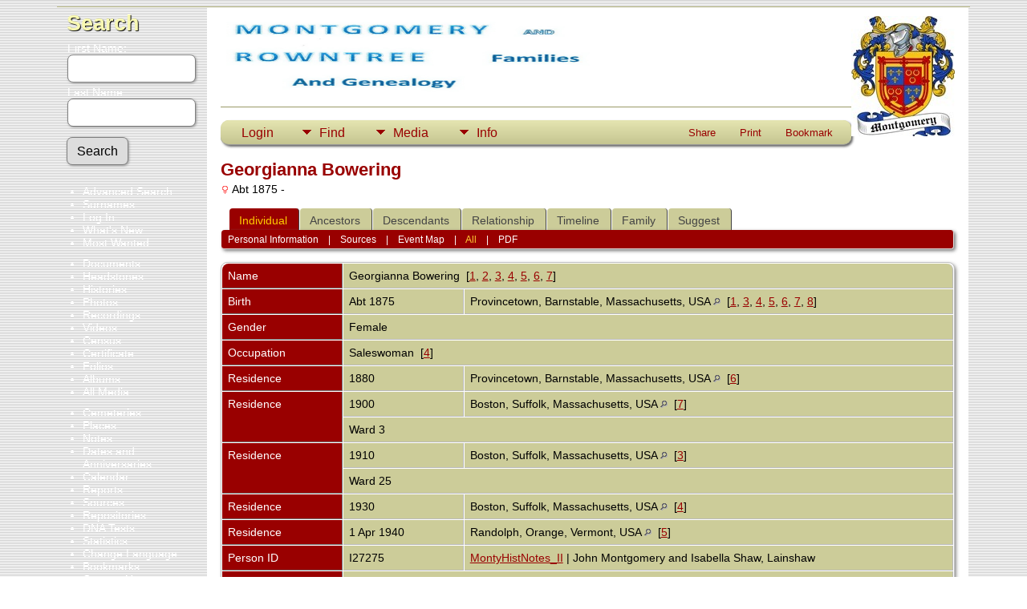

--- FILE ---
content_type: text/html;charset=UTF-8
request_url: http://www.montyhistnotes.com/genealogy/getperson.php?personID=I27275&tree=MontyHistNotes_II
body_size: 9992
content:
<!DOCTYPE html PUBLIC "-//W3C//DTD XHTML 1.0 Transitional//EN">

<html lang="en" xmlns="http://www.w3.org/1999/xhtml">
<head>
<title>Georgianna Bowering b. Abt 1875 Provincetown, Barnstable, Massachusetts, USA: MontyHistNotes</title>
<link rel="canonical" href="http://montyhistnotes.com/genealogy/getperson.php?personID=I27275&tree=MontyHistNotes_II" />
<meta name="Keywords" content="Montgomery Family History" />
<meta name="Description" content="Georgianna Bowering b. Abt 1875 Provincetown, Barnstable, Massachusetts, USA: MontyHistNotes" />
<meta http-equiv="Content-type" content="text/html; charset=UTF-8" />
<meta name="viewport" content="width=device-width, initial-scale=1" />
<link href="css/genstyle.css?v=15.0.3" rel="stylesheet" type="text/css" />
<link href="templates/template4/css/tngtabs2.css" rel="stylesheet" type="text/css" />
<link href="templates/template4/css/templatestyle.css?v=15.0.3" rel="stylesheet" type="text/css" />
<script src="https://code.jquery.com/jquery-3.4.1.min.js" type="text/javascript" integrity="sha384-vk5WoKIaW/vJyUAd9n/wmopsmNhiy+L2Z+SBxGYnUkunIxVxAv/UtMOhba/xskxh" crossorigin="anonymous"></script>
<script src="https://code.jquery.com/ui/1.12.1/jquery-ui.min.js" type="text/javascript" integrity="sha256-VazP97ZCwtekAsvgPBSUwPFKdrwD3unUfSGVYrahUqU=" crossorigin="anonymous"></script>
<script type="text/javascript" src="js/net.js"></script>
<script type="text/javascript">var tnglitbox;</script>
<script type="application/ld+json">
{"@type":"Person","@id":"getperson.php?personID=I27275&amp;tree=MontyHistNotes_II","name":"Georgianna","familyName":"Bowering","birthPlace":"Provincetown, Barnstable, Massachusetts, USA","birthDate":"1875-00-00","deathPlace":"","deathDate":"0000-00-00"}
</script>

<script type = 'text/javascript'>
function togglednaicon() {
   if ($('.toggleicon2').attr('src').indexOf('desc') > 0) {
      $('.toggleicon2').attr('src',cmstngpath + 'img/tng_sort_asc.gif')
      $('.toggleicon2').attr('title', 'Collapse');
      $('.dnatest').show();
   }
   else {
      $('.toggleicon2').attr('src',cmstngpath + 'img/tng_sort_desc.gif')
      $('.toggleicon2').attr('title', 'Expand');
      $('.dnatest').hide();
   }
}

function show_dnatest() {
      $('.toggleicon2').attr('src',cmstngpath + 'img/tng_sort_asc.gif')
      $('.toggleicon2').attr('title', 'Collapse');
      $('.dnatest').show();
}

function hide_dnatest() {
      $('.toggleicon2').attr('src',cmstngpath + 'img/tng_sort_desc.gif')
      $('.toggleicon2').attr('title', 'Expand');
      $('.dnatest').hide();
}
</script><script type="text/javascript" src="http://maps.googleapis.com/maps/api/js?language=en&loading=async&amp;key=AIzaSyDP4ReG94Sbaz3Ellq9Z_AK4qjo5hli0ok&amp;callback=initMap"></script>
<link href="templates/template4/css/mytngstyle.css?v=15.0.3" rel="stylesheet" type="text/css" />
<script type="text/javascript" src="js/tngmenuhover2.js"></script>
<script type="text/javascript">
// <![CDATA[
var tnglitbox;
var share = 0;
var closeimg = "img/tng_close.gif";
var smallimage_url = 'ajx_smallimage.php?';
var cmstngpath='';
var loadingmsg = 'Loading...';
var expand_msg = "Expand";
var collapse_msg = "Collapse";
//]]>
</script>
<link rel="alternate" type="application/rss+xml" title="RSS" href="tngrss.php" />
<!-- The Next Generation of Genealogy Sitebuilding, v.15.0.3 (31 July 2025), Written by Darrin Lythgoe, 2001-2026 -->
</head>
<body id="bodytop" class="getperson publicback">
<div class="container">
	<div class="mainpage">
		<div id="lmenu">
			<a href="searchform.php" class="searchimg">Search</a>
			<form action="search.php" method="get" style="margin-top:7px">
				<label class="fieldname">First Name:<br /><input type="text" name="myfirstname" class="mediumfield" size="14" /></label>
				<label class="fieldname">Last Name: <br /><input type="text" name="mylastname" class="mediumfield" size="14" /></label>
				<input type="hidden" name="mybool" value="AND" /><input type="submit" name="search" class="btn" value="Search" class="small" />
			</form>

			<ul>
			<li><a href="searchform.php" class="lightlink">Advanced Search</a></li>
			<li><a href="surnames.php" class="lightlink">Surnames</a></li>
			</ul>
					
			<ul>
<li><a href="login.php" class="lightlink">Log In</a></li>
<li><a href="whatsnew.php" class="lightlink">What's New</a></li>
<li class="margin-bottom"><a href="mostwanted.php" class="lightlink">Most Wanted</a></li>
<li><a href="browsemedia.php?mediatypeID=documents" class="lightlink">Documents</a></li>
<li><a href="browsemedia.php?mediatypeID=headstones" class="lightlink">Headstones</a></li>
<li><a href="browsemedia.php?mediatypeID=histories" class="lightlink">Histories</a></li>
<li><a href="browsemedia.php?mediatypeID=photos" class="lightlink">Photos</a></li>
<li><a href="browsemedia.php?mediatypeID=recordings" class="lightlink">Recordings</a></li>
<li><a href="browsemedia.php?mediatypeID=videos" class="lightlink">Videos</a></li>
<li><a href="browsemedia.php?mediatypeID=census" class="lightlink">Census</a></li>
<li><a href="browsemedia.php?mediatypeID=certificate" class="lightlink">Certificate</a></li>
<li><a href="browsemedia.php?mediatypeID=folio" class="lightlink">Folios</a></li>
<li><a href="browsealbums.php" class="lightlink">Albums</a></li>
<li><a href="browsemedia.php" class="lightlink">All Media</a></li>
<li class="margin-top"><a href="cemeteries.php" class="lightlink">Cemeteries</a></li>
<li><a href="places.php" class="lightlink">Places</a></li>
<li><a href="browsenotes.php" class="lightlink">Notes</a></li>
<li><a href="anniversaries.php" class="lightlink">Dates and Anniversaries</a>&nbsp;&nbsp;&nbsp;&nbsp;</li>
<li><a href="calendar.php" class="lightlink">Calendar</a></li>
<li><a href="reports.php" class="lightlink">Reports</a></li>
<li><a href="browsesources.php" class="lightlink">Sources</a></li>
<li><a href="browserepos.php" class="lightlink">Repositories</a></li>
<li><a href="browse_dna_tests.php" class="lightlink">DNA Tests</a></li>
<li><a href="statistics.php" class="lightlink">Statistics</a></li>
<li><a href="changelanguage.php" class="lightlink">Change Language</a></li>
<li><a href="bookmarks.php" class="lightlink">Bookmarks</a></li>
<li><a href="suggest.php?page=Georgianna Bowering b. Abt 1875 Provincetown, Barnstable, Massachusetts, USA" class="lightlink">Contact Us</a></li>
<li><a href="newacctform.php" class="lightlink">Register for a User Account</a></li>
					
			<br/>
		</div>
	
		<div id="innerpage">
			
		<img src="templates/template4/img/MontgomeryCrest.jpg" alt="" class="smallphoto" />	
				<img src="templates/template4/img/DOC009.jpg" alt="" class="banner" width="468" height="100" /><br />
<br/>
	<div class="line"></div>
<br/>

<!-- topmenu for template 4 --><div class="menucontainer">
<div class="innercontainer">
<div style="display:inline-flex"><div class="icons">
<a href="index.php"    title="Home" class="tngsmallicon" id="home-smicon">Home</a>
<a href="searchform.php" onclick="return openSearch();"   title="Search" class="tngsmallicon" id="search-smicon">Search</a>
<a href="#" onclick="return openLogin('ajx_login.php?p=');"   title="Login" class="tngsmallicon" id="log-smicon">Login</a>

</div>
<ul class="tngdd" id="tngdd">
<li><a href="#" class="menulink">Find</a>
<ul>
<li><a href="surnames.php"><div class="menu-label" style="padding-left:3px;">Surnames</div></a></li>
<li><a href="firstnames.php"><div class="menu-label" style="padding-left:3px;">First Names</div></a></li>
<li><a href="searchform.php"><div class="menu-label" style="padding-left:3px;">Search People</div></a></li>
<li><a href="famsearchform.php"><div class="menu-label" style="padding-left:3px;">Search Families</div></a></li>
<li><a href="searchsite.php"><div class="menu-label" style="padding-left:3px;">Search Site</div></a></li>
<li><a href="whatsnew.php"><div class="menu-label" style="padding-left:3px;">What's New</div></a></li>
<li><a href="mostwanted.php"><div class="menu-label" style="padding-left:3px;">Most Wanted</div></a></li>
<li><a href="reports.php"><div class="menu-label" style="padding-left:3px;">Reports</div></a></li>
<li><a href="anniversaries.php"><div class="menu-label" style="padding-left:3px;">Dates</div></a></li>
<li><a href="calendar.php?m=01"><div class="menu-label" style="padding-left:3px;">Calendar</div></a></li>
<li><a href="cemeteries.php"><div class="menu-label" style="padding-left:3px;">Cemeteries</div></a></li>
</ul>
</li>
<li><a href="#" class="menulink">Media</a>
<ul>
<li><a href="browsemedia.php?mediatypeID=documents"><div class="menu-label" style="padding-left:3px;">Documents</div></a></li>
<li><a href="browsemedia.php?mediatypeID=headstones"><div class="menu-label" style="padding-left:3px;">Headstones</div></a></li>
<li><a href="browsemedia.php?mediatypeID=histories"><div class="menu-label" style="padding-left:3px;">Histories</div></a></li>
<li><a href="browsemedia.php?mediatypeID=photos"><div class="menu-label" style="padding-left:3px;">Photos</div></a></li>
<li><a href="browsemedia.php?mediatypeID=recordings"><div class="menu-label" style="padding-left:3px;">Recordings</div></a></li>
<li><a href="browsemedia.php?mediatypeID=videos"><div class="menu-label" style="padding-left:3px;">Videos</div></a></li>
<li><a href="browsemedia.php?mediatypeID=census"><div class="menu-label" style="padding-left:3px;">Census</div></a></li>
<li><a href="browsemedia.php?mediatypeID=certificate"><div class="menu-label" style="padding-left:3px;">Certificate</div></a></li>
<li><a href="browsemedia.php?mediatypeID=folio"><div class="menu-label" style="padding-left:3px;">Folios</div></a></li>
<li><a href="browsealbums.php"><div class="menu-label" style="padding-left:3px;">Albums</div></a></li>
<li><a href="browsemedia.php"><div class="menu-label" style="padding-left:3px;">All Media</div></a></li>
</ul>
</li>
<li><a href="#" class="menulink">Info</a>
<ul>
<li><a href="statistics.php"><div class="menu-label" style="padding-left:3px;">Statistics</div></a></li>
<li><a href="places.php"><div class="menu-label" style="padding-left:3px;">Places</div></a></li>
<li><a href="browsetrees.php"><div class="menu-label" style="padding-left:3px;">Trees</div></a></li>
<li><a href="browsebranches.php"><div class="menu-label" style="padding-left:3px;">Branches</div></a></li>
<li><a href="browsenotes.php"><div class="menu-label" style="padding-left:3px;">Notes</div></a></li>
<li><a href="browsesources.php"><div class="menu-label" style="padding-left:3px;">Sources</div></a></li>
<li><a href="browserepos.php"><div class="menu-label" style="padding-left:3px;">Repositories</div></a></li>
<li><a href="browse_dna_tests.php"><div class="menu-label" style="padding-left:3px;">DNA Tests</div></a></li>
<li><a href="bookmarks.php"><div class="menu-label" style="padding-left:3px;">Bookmarks</div></a></li>
<li><a href="suggest.php?page=Georgianna+Bowering+b.+Abt+1875+Provincetown%2C+Barnstable%2C+Massachusetts%2C+USA"><div class="menu-label" style="padding-left:3px;">Contact Us</div></a></li>
</ul>
</li>
</ul>
</div><div class="icons-rt in-bar">
<a href="#" onclick="jQuery('#shareicons').toggle(200); if(!share) { jQuery('#share-smicon').html('Hide'); share=1;} else { jQuery('#share-smicon').html('Share'); share=0; }; return false;"   title="Share" class="tngsmallicon" id="share-smicon">Share</a>
<a href="#" onclick="newwindow=window.open('/genealogy/getperson.php?personID=I27275&amp;tree=MontyHistNotes_II&amp;tngprint=1','tngprint','width=850,height=600,status=no,resizable=yes,scrollbars=yes'); newwindow.focus(); return false;"  rel="nofollow" title="Print" class="tngsmallicon" id="print-smicon">Print</a>
<a href="#" onclick="tnglitbox = new LITBox('ajx_addbookmark.php?p=',{width:350,height:120}); return false;"   title="Bookmark" class="tngsmallicon" id="bmk-smicon">Bookmark</a>

</div>
</div>
</div>
<div id="searchdrop" class="slidedown" style="display:none;"><a href="#" onclick="jQuery('#searchdrop').slideUp(200);return false;" style="float:right"><img src="img/tng_close.gif" alt=""/></a><span class="subhead"><strong>Search</strong> &#8226; <a href="searchform.php">Advanced Search</a> &#8226; <a href="famsearchform.php">Search Families</a> &#8226; <a href="searchsite.php">Search Site</a></span><br/><br/><form action="search.php" method="get">

<label for="searchfirst">First Name: </label><input type="text" name="myfirstname" id="searchfirst"/> &nbsp;
<label for="searchlast">Last Name: </label><input type="text" name="mylastname" id="searchlast"/> &nbsp;
<label for="searchid">ID: </label><input type="text" class="veryshortfield" name="mypersonid" id="searchid"/> &nbsp;
<input type="hidden" name="idqualify" value="equals"/>
<input type="submit" class="btn" value="Search"/></form></div><div id="shareicons" style="display:none;margin-right:270px;">
<div class="a2a_kit a2a_kit_size_22 a2a_default_style">
<a class="a2a_dd" href="https://www.addtoany.com/share"></a>
<a class="a2a_button_facebook"></a>
<a class="a2a_button_x"></a>
<a class="a2a_button_facebook_messenger"></a>
<a class="a2a_button_pinterest"></a>
</div>
<script async src="https://static.addtoany.com/menu/page.js"></script>
</div>
<script type="text/javascript">var tngdd=new tngdd.dd("tngdd");tngdd.init("tngdd","menuhover");</script>
<div class="vcard">
<h1 class="header fn" id="nameheader" style="margin-bottom:5px">Georgianna Bowering</h1><div class="normal"><img src="img/tng_female.gif" width="11" height="11" alt="Female" style="vertical-align: -1px; border: 0px;"/> Abt 1875 - </div><br clear="all" />
<div id="tngmenu">
<ul id="tngnav">
<li><a id="a0" href="getperson.php?personID=I27275&amp;tree=MontyHistNotes_II" class="here" style="padding-left:12px"><span id="ind-smicon"></span>Individual</a></li>
<li><a id="a1" href="pedigree.php?personID=I27275&amp;tree=MontyHistNotes_II" style="padding-left:12px"><span id="ped-smicon"></span>Ancestors</a></li>
<li><a id="a2" href="descend.php?personID=I27275&amp;tree=MontyHistNotes_II" style="padding-left:12px"><span id="desc-smicon"></span>Descendants</a></li>
<li><a id="a3" href="relateform.php?primaryID=I27275&amp;tree=MontyHistNotes_II" style="padding-left:12px"><span id="rel-smicon"></span>Relationship</a></li>
<li><a id="a4" href="timeline.php?primaryID=I27275&amp;tree=MontyHistNotes_II" style="padding-left:12px"><span id="time-smicon"></span>Timeline</a></li>
<li><a id="a5" href="familychart.php?personID=I27275&amp;tree=MontyHistNotes_II" style="padding-left:12px"><span id="fam-smicon"></span>Family</a></li>
<li><a id="a6" href="suggest.php?enttype=I&amp;ID=I27275&amp;tree=MontyHistNotes_II" style="padding-left:12px"><span id="sugg-smicon"></span>Suggest</a></li>
</ul>
</div>
<div id="pub-innermenu" class="fieldnameback fieldname smaller rounded4">
<a href="#" class="lightlink" onclick="return infoToggle('info');" id="tng_plink">Personal Information</a> &nbsp;&nbsp; | &nbsp;&nbsp; 
<a href="#" class="lightlink" onclick="return infoToggle('citations');" id="tng_clink">Sources</a> &nbsp;&nbsp; | &nbsp;&nbsp; 
<a href="#" class="lightlink" onclick="return infoToggle('eventmap');" id="tng_glink">Event Map</a> &nbsp;&nbsp; | &nbsp;&nbsp; 
<a href="#" class="lightlink3" onclick="return infoToggle('all');" id="tng_alink">All</a>
 &nbsp;&nbsp; | &nbsp;&nbsp; <a href="#" class="lightlink" onclick="tnglitbox = new LITBox('rpt_pdfform.php?pdftype=ind&amp;personID=I27275&amp;tree=MontyHistNotes_II',{width:400,height:380});return false;">PDF</a>
</div><br/>
<script type="text/javascript" src="js/getperson.js"></script>
<script type="text/javascript">
function infoToggle(part) {
	if( part == "all" ) {
		jQuery('#info').show();
$('#citations').show();
$('#tng_clink').attr('class','lightlink');
$('#eventmap').show();
$('#tng_glink').attr('class','lightlink');
		jQuery('#tng_alink').attr('class','lightlink3');
		jQuery('#tng_plink').attr('class','lightlink');
	}
	else {
		innerToggle(part,"info","tng_plink");
innerToggle(part,"citations","tng_clink");
innerToggle(part,"eventmap","tng_glink");
		jQuery('#tng_alink').attr('class','lightlink');
	}
	return false;
}
</script>

<ul class="nopad">
<li id="info" style="list-style-type: none; ">
<table cellspacing="1" cellpadding="4" class="whiteback tfixed">
<col class="labelcol"/><col style="width:150px"/><col />
<tr>
<td valign="top" class="fieldnameback indleftcol lt1"  id="info1"><span class="fieldname">Name</span></td>
<td valign="top" colspan="2" class="databack"><span class="n"><span class="given-name">Georgianna</span> <span class="family-name">Bowering</span></span>&nbsp; [<a href="#cite1" onclick="$('citations').style.display = '';">1</a>, <a href="#cite2" onclick="$('citations').style.display = '';">2</a>, <a href="#cite3" onclick="$('citations').style.display = '';">3</a>, <a href="#cite4" onclick="$('citations').style.display = '';">4</a>, <a href="#cite5" onclick="$('citations').style.display = '';">5</a>, <a href="#cite6" onclick="$('citations').style.display = '';">6</a>, <a href="#cite7" onclick="$('citations').style.display = '';">7</a>]&nbsp;</td></tr>
<tr>
<td valign="top" class="fieldnameback lt2" ><span class="fieldname">Birth</span></td>
<td valign="top" class="databack">Abt 1875&nbsp;</td>
<td valign="top" class="databack">Provincetown, Barnstable, Massachusetts, USA <a href="placesearch.php?psearch=Provincetown%2C+Barnstable%2C+Massachusetts%2C+USA&amp;tree=MontyHistNotes_II" title="Find all individuals with events at this location"><img src="img/tng_search_small.gif" alt="Find all individuals with events at this location" style="width: 9px; height: 9px; border:0" /></a>&nbsp; [<a href="#cite1" onclick="$('citations').style.display = '';">1</a>, <a href="#cite3" onclick="$('citations').style.display = '';">3</a>, <a href="#cite4" onclick="$('citations').style.display = '';">4</a>, <a href="#cite5" onclick="$('citations').style.display = '';">5</a>, <a href="#cite6" onclick="$('citations').style.display = '';">6</a>, <a href="#cite7" onclick="$('citations').style.display = '';">7</a>, <a href="#cite8" onclick="$('citations').style.display = '';">8</a>]&nbsp;</td>
</tr>
<tr>
<td valign="top" class="fieldnameback lt4" ><span class="fieldname">Gender</span></td>
<td valign="top" colspan="2" class="databack">Female&nbsp;</td></tr>
<tr>
<td valign="top" class="fieldnameback lt5" ><span class="fieldname">Occupation</span></td>
<td valign="top" colspan="2" class="databack">Saleswoman&nbsp; [<a href="#cite4" onclick="$('citations').style.display = '';">4</a>]&nbsp;</td></tr>
<tr>
<td valign="top" class="fieldnameback lt6" ><span class="fieldname">Residence</span></td>
<td valign="top" class="databack">1880&nbsp;</td>
<td valign="top" class="databack">Provincetown, Barnstable, Massachusetts, USA <a href="placesearch.php?psearch=Provincetown%2C+Barnstable%2C+Massachusetts%2C+USA&amp;tree=MontyHistNotes_II" title="Find all individuals with events at this location"><img src="img/tng_search_small.gif" alt="Find all individuals with events at this location" style="width: 9px; height: 9px; border:0" /></a>&nbsp; [<a href="#cite6" onclick="$('citations').style.display = '';">6</a>]&nbsp;</td>
</tr>
<tr>
<td valign="top" class="fieldnameback lt7"  rowspan="2"><span class="fieldname">Residence</span></td>
<td valign="top" class="databack">1900&nbsp;</td>
<td valign="top" class="databack">Boston, Suffolk, Massachusetts, USA <a href="placesearch.php?psearch=Boston%2C+Suffolk%2C+Massachusetts%2C+USA&amp;tree=MontyHistNotes_II" title="Find all individuals with events at this location"><img src="img/tng_search_small.gif" alt="Find all individuals with events at this location" style="width: 9px; height: 9px; border:0" /></a>&nbsp; [<a href="#cite7" onclick="$('citations').style.display = '';">7</a>]&nbsp;</td>
</tr>
<tr class="t7">
<td valign="top" colspan="2" class="databack">Ward 3&nbsp;</td></tr>
<tr>
<td valign="top" class="fieldnameback lt8"  rowspan="2"><span class="fieldname">Residence</span></td>
<td valign="top" class="databack">1910&nbsp;</td>
<td valign="top" class="databack">Boston, Suffolk, Massachusetts, USA <a href="placesearch.php?psearch=Boston%2C+Suffolk%2C+Massachusetts%2C+USA&amp;tree=MontyHistNotes_II" title="Find all individuals with events at this location"><img src="img/tng_search_small.gif" alt="Find all individuals with events at this location" style="width: 9px; height: 9px; border:0" /></a>&nbsp; [<a href="#cite3" onclick="$('citations').style.display = '';">3</a>]&nbsp;</td>
</tr>
<tr class="t8">
<td valign="top" colspan="2" class="databack">Ward 25&nbsp;</td></tr>
<tr>
<td valign="top" class="fieldnameback lt9" ><span class="fieldname">Residence</span></td>
<td valign="top" class="databack">1930&nbsp;</td>
<td valign="top" class="databack">Boston, Suffolk, Massachusetts, USA <a href="placesearch.php?psearch=Boston%2C+Suffolk%2C+Massachusetts%2C+USA&amp;tree=MontyHistNotes_II" title="Find all individuals with events at this location"><img src="img/tng_search_small.gif" alt="Find all individuals with events at this location" style="width: 9px; height: 9px; border:0" /></a>&nbsp; [<a href="#cite4" onclick="$('citations').style.display = '';">4</a>]&nbsp;</td>
</tr>
<tr>
<td valign="top" class="fieldnameback lt10" ><span class="fieldname">Residence</span></td>
<td valign="top" class="databack">1 Apr 1940&nbsp;</td>
<td valign="top" class="databack">Randolph, Orange, Vermont, USA <a href="placesearch.php?psearch=Randolph%2C+Orange%2C+Vermont%2C+USA&amp;tree=MontyHistNotes_II" title="Find all individuals with events at this location"><img src="img/tng_search_small.gif" alt="Find all individuals with events at this location" style="width: 9px; height: 9px; border:0" /></a>&nbsp; [<a href="#cite5" onclick="$('citations').style.display = '';">5</a>]&nbsp;</td>
</tr>
<tr>
<td valign="top" class="fieldnameback lt13" ><span class="fieldname">Person ID</span></td>
<td valign="top" class="databack">I27275&nbsp;</td>
<td valign="top" class="databack"><a href="showtree.php?tree=MontyHistNotes_II">MontyHistNotes_II</a> | John Montgomery and Isabella Shaw, Lainshaw</td>
</tr>
<tr>
<td valign="top" class="fieldnameback lt14" ><span class="fieldname">Last Modified</span></td>
<td valign="top" colspan="2" class="databack">30 Dec 2025&nbsp;</td></tr>
</table>
<br/>
<table cellspacing="1" cellpadding="4" class="whiteback tfixed">
<col class="labelcol"/><col style="width:150px"/><col />
<tr>
<td valign="top" class="fieldnameback indleftcol lt15"  id="famF11037_1"><span class="fieldname">Family 1</span></td>
<td valign="top" colspan="2" class="databack"><a href="getperson.php?personID=I27277&amp;tree=MontyHistNotes_II">Anthony F Adams</a>, &nbsp; <strong>b.</strong> Abt 1874&nbsp;</td></tr>
<tr>
<td valign="top" class="fieldnameback lt16" ><span class="fieldname">Marriage</span></td>
<td valign="top" class="databack">18 Oct 1894&nbsp;</td>
<td valign="top" class="databack">Truro, Barnstable, Massachusetts, USA <a href="placesearch.php?psearch=Truro%2C+Barnstable%2C+Massachusetts%2C+USA&amp;tree=MontyHistNotes_II" title="Find all individuals with events at this location"><img src="img/tng_search_small.gif" alt="Find all individuals with events at this location" style="width: 9px; height: 9px; border:0" /></a>&nbsp;</td>
</tr>
<tr>
<td valign="top" class="fieldnameback lt18" ><span class="fieldname">Family ID</span></td>
<td valign="top" class="databack">F11037&nbsp;</td>
<td valign="top" class="databack"><a href="familygroup.php?familyID=F11037&amp;tree=MontyHistNotes_II">Group Sheet</a>&nbsp; | &nbsp;<a href='familychart.php?familyID=F11037&amp;tree=MontyHistNotes_II'>Family Chart</a></td>
</tr>
<tr>
<td valign="top" class="fieldnameback lt19" ><span class="fieldname">Last Modified</span></td>
<td valign="top" colspan="2" class="databack">30 Dec 2025&nbsp;</td></tr>
</table>
<br />
<table cellspacing="1" cellpadding="4" class="whiteback tfixed">
<col class="labelcol"/><col style="width:150px"/><col />
<tr>
<td valign="top" class="fieldnameback indleftcol lt20"  id="famF11036_1"><span class="fieldname">Family 2</span></td>
<td valign="top" colspan="2" class="databack"><a href="getperson.php?personID=I27187&amp;tree=MontyHistNotes_II">Edwin Latham Montgomery</a>, &nbsp; <strong>b.</strong> 13 Jun 1867, Roxbury, Washington, Vermont, USA <a href="placesearch.php?tree=MontyHistNotes_II&amp;psearch=Roxbury%2C+Washington%2C+Vermont%2C+USA" title="Find all individuals with events at this location"><img src="img/tng_search_small.gif" class="placeimg" alt="Find all individuals with events at this location" style="width: 9px; height: 9px;" /></a><strong>d.</strong> 11 May 1955, Randolph, Orange, Vermont, USA <a href="placesearch.php?tree=MontyHistNotes_II&amp;psearch=Randolph%2C+Orange%2C+Vermont%2C+USA" title="Find all individuals with events at this location"><img src="img/tng_search_small.gif" class="placeimg" alt="Find all individuals with events at this location" style="width: 9px; height: 9px;" /></a> (Age 87 years)&nbsp;</td></tr>
<tr>
<td valign="top" class="fieldnameback lt21" ><span class="fieldname">Marriage</span></td>
<td valign="top" class="databack">13 Oct 1904&nbsp;</td>
<td valign="top" class="databack">Boston, Suffolk, Massachusetts, USA <a href="placesearch.php?psearch=Boston%2C+Suffolk%2C+Massachusetts%2C+USA&amp;tree=MontyHistNotes_II" title="Find all individuals with events at this location"><img src="img/tng_search_small.gif" alt="Find all individuals with events at this location" style="width: 9px; height: 9px; border:0" /></a>&nbsp; [<a href="#cite1" onclick="$('citations').style.display = '';">1</a>]&nbsp;</td>
</tr>
<tr>
<td valign="top" class="fieldnameback lt23" ><span class="fieldname">Family ID</span></td>
<td valign="top" class="databack">F11036&nbsp;</td>
<td valign="top" class="databack"><a href="familygroup.php?familyID=F11036&amp;tree=MontyHistNotes_II">Group Sheet</a>&nbsp; | &nbsp;<a href='familychart.php?familyID=F11036&amp;tree=MontyHistNotes_II'>Family Chart</a></td>
</tr>
<tr>
<td valign="top" class="fieldnameback lt24" ><span class="fieldname">Last Modified</span></td>
<td valign="top" colspan="2" class="databack">30 Dec 2025&nbsp;</td></tr>
</table>
<br />
</li> <!-- end info -->
<li id="eventmap" style="list-style-type: none; ">
<table cellspacing="1" cellpadding="4" class="whiteback tfixed">
<col class="labelcol"/><col class="mapcol"/><col />
<tr valign="top"><td class="fieldnameback indleftcol" id="eventmap1"><span class="fieldname">Event Map</span></td>
<td class="databack">
<div id="map" class="rounded10" style="width: 100%; height: 400px;"></div>
</td>
<td class="databack"><div style="height:380px;" id="mapevents"><table cellpadding="4" class="whiteback">
<tr valign="top"><td class="databack"><a href="http://maps.google.com/maps?f=q&amp;hl=en&amp;daddr=42.0584,-70.1786(Provincetown, Barnstable, Massachusetts, USA)&amp;z=10&amp;om=1&amp;iwloc=addr" target= "_blank"><img src="google_marker.php?image=006.png&amp;text=1" alt="Link to Google Maps" border="0" width= "20" height="34" /></a></td><td class="databack"><span class="smaller"><strong>Birth</strong> - Abt 1875 - Provincetown, Barnstable, Massachusetts, USA</span></td>
<td class="databack" valign="middle"><a href="googleearthbylatlong.php?m=world&amp;n=Provincetown, Barnstable, Massachusetts, USA&amp;lon=-70.1786&amp;lat=42.0584&amp;z=10" title="Download a .kml file to show this location in Google Earth"><img src="img/earth.gif" border="0" alt="Link to Google Earth" width="15" height="15" /></a></td></tr>
<tr valign="top"><td class="databack"><a href="http://maps.google.com/maps?f=q&amp;hl=en&amp;daddr=42.0584,-70.1786(Provincetown, Barnstable, Massachusetts, USA)&amp;z=10&amp;om=1&amp;iwloc=addr" target= "_blank"><img src="google_marker.php?image=006.png&amp;text=1" alt="Link to Google Maps" border="0" width= "20" height="34" /></a></td><td class="databack"><span class="smaller"><strong>Residence</strong> - 1880 - Provincetown, Barnstable, Massachusetts, USA</span></td>
<td class="databack" valign="middle"><a href="googleearthbylatlong.php?m=world&amp;n=Provincetown, Barnstable, Massachusetts, USA&amp;lon=-70.1786&amp;lat=42.0584&amp;z=10" title="Download a .kml file to show this location in Google Earth"><img src="img/earth.gif" border="0" alt="Link to Google Earth" width="15" height="15" /></a></td></tr>
<tr valign="top"><td class="databack"><a href="http://maps.google.com/maps?f=q&amp;hl=en&amp;daddr=42.0031966,-70.053449(Truro, Barnstable, Massachusetts, USA)&amp;z=10&amp;om=1&amp;iwloc=addr" target= "_blank"><img src="google_marker.php?image=038.png&amp;text=2" alt="Link to Google Maps" border="0" width= "20" height="34" /></a></td><td class="databack"><span class="smaller"><strong>Marriage</strong> - 18 Oct 1894 - Truro, Barnstable, Massachusetts, USA</span></td>
<td class="databack" valign="middle"><a href="googleearthbylatlong.php?m=world&amp;n=Truro, Barnstable, Massachusetts, USA&amp;lon=-70.053449&amp;lat=42.0031966&amp;z=10" title="Download a .kml file to show this location in Google Earth"><img src="img/earth.gif" border="0" alt="Link to Google Earth" width="15" height="15" /></a></td></tr>
<tr valign="top"><td class="databack"><a href="http://maps.google.com/maps?f=q&amp;hl=en&amp;daddr=42.3600825,-71.05888010000001(Boston, Suffolk, Massachusetts, USA)&amp;z=10&amp;om=1&amp;iwloc=addr" target= "_blank"><img src="google_marker.php?image=038.png&amp;text=3" alt="Link to Google Maps" border="0" width= "20" height="34" /></a></td><td class="databack"><span class="smaller"><strong>Residence</strong> - Ward 3 - 1900 - Boston, Suffolk, Massachusetts, USA</span></td>
<td class="databack" valign="middle"><a href="googleearthbylatlong.php?m=world&amp;n=Boston, Suffolk, Massachusetts, USA&amp;lon=-71.05888010000001&amp;lat=42.3600825&amp;z=10" title="Download a .kml file to show this location in Google Earth"><img src="img/earth.gif" border="0" alt="Link to Google Earth" width="15" height="15" /></a></td></tr>
<tr valign="top"><td class="databack"><a href="http://maps.google.com/maps?f=q&amp;hl=en&amp;daddr=42.3600825,-71.05888010000001(Boston, Suffolk, Massachusetts, USA)&amp;z=10&amp;om=1&amp;iwloc=addr" target= "_blank"><img src="google_marker.php?image=038.png&amp;text=3" alt="Link to Google Maps" border="0" width= "20" height="34" /></a></td><td class="databack"><span class="smaller"><strong>Marriage</strong> - 13 Oct 1904 - Boston, Suffolk, Massachusetts, USA</span></td>
<td class="databack" valign="middle"><a href="googleearthbylatlong.php?m=world&amp;n=Boston, Suffolk, Massachusetts, USA&amp;lon=-71.05888010000001&amp;lat=42.3600825&amp;z=10" title="Download a .kml file to show this location in Google Earth"><img src="img/earth.gif" border="0" alt="Link to Google Earth" width="15" height="15" /></a></td></tr>
<tr valign="top"><td class="databack"><a href="http://maps.google.com/maps?f=q&amp;hl=en&amp;daddr=42.3600825,-71.05888010000001(Boston, Suffolk, Massachusetts, USA)&amp;z=10&amp;om=1&amp;iwloc=addr" target= "_blank"><img src="google_marker.php?image=038.png&amp;text=3" alt="Link to Google Maps" border="0" width= "20" height="34" /></a></td><td class="databack"><span class="smaller"><strong>Residence</strong> - Ward 25 - 1910 - Boston, Suffolk, Massachusetts, USA</span></td>
<td class="databack" valign="middle"><a href="googleearthbylatlong.php?m=world&amp;n=Boston, Suffolk, Massachusetts, USA&amp;lon=-71.05888010000001&amp;lat=42.3600825&amp;z=10" title="Download a .kml file to show this location in Google Earth"><img src="img/earth.gif" border="0" alt="Link to Google Earth" width="15" height="15" /></a></td></tr>
<tr valign="top"><td class="databack"><a href="http://maps.google.com/maps?f=q&amp;hl=en&amp;daddr=42.3600825,-71.05888010000001(Boston, Suffolk, Massachusetts, USA)&amp;z=10&amp;om=1&amp;iwloc=addr" target= "_blank"><img src="google_marker.php?image=038.png&amp;text=3" alt="Link to Google Maps" border="0" width= "20" height="34" /></a></td><td class="databack"><span class="smaller"><strong>Residence</strong> - 1930 - Boston, Suffolk, Massachusetts, USA</span></td>
<td class="databack" valign="middle"><a href="googleearthbylatlong.php?m=world&amp;n=Boston, Suffolk, Massachusetts, USA&amp;lon=-71.05888010000001&amp;lat=42.3600825&amp;z=10" title="Download a .kml file to show this location in Google Earth"><img src="img/earth.gif" border="0" alt="Link to Google Earth" width="15" height="15" /></a></td></tr>
<tr valign="top"><td class="databack"><a href="http://maps.google.com/maps?f=q&amp;hl=en&amp;daddr=43.9247446,-72.66569479999998(Randolph, Orange, Vermont, USA)&amp;z=12&amp;om=1&amp;iwloc=addr" target= "_blank"><img src="google_marker.php?image=038.png&amp;text=4" alt="Link to Google Maps" border="0" width= "20" height="34" /></a></td><td class="databack"><span class="smaller"><strong>Residence</strong> - 1 Apr 1940 - Randolph, Orange, Vermont, USA</span></td>
<td class="databack" valign="middle"><a href="googleearthbylatlong.php?m=world&amp;n=Randolph, Orange, Vermont, USA&amp;lon=-72.66569479999998&amp;lat=43.9247446&amp;z=12" title="Download a .kml file to show this location in Google Earth"><img src="img/earth.gif" border="0" alt="Link to Google Earth" width="15" height="15" /></a></td></tr>
</table></div>
<table><tr><td><span class="smaller"><img src="img/earth.gif" border="0" alt="" width="15" height="15" align="left" />&nbsp;= <a href="https://earth.google.com/" target="_blank" title="Click to download">Link to Google Earth</a>&nbsp;</span></td></tr></table>
</td>
</tr>
<tr valign="top"><td class="fieldnameback"><span class="fieldname">Pin Legend</span></td>
<td colspan="2" class="databack"><span class="smaller"><img src="img/009.png" alt="" height="17" width="10" class="alignmiddle"/>&nbsp;: Address &nbsp;&nbsp;&nbsp;&nbsp;
<img src="img/023.png" alt="" height="17" width="10" class="alignmiddle"/>&nbsp;: Location &nbsp;&nbsp;&nbsp;&nbsp;
<img src="img/038.png" alt="" height="17" width="10" class="alignmiddle"/>&nbsp;: City/Town &nbsp;&nbsp;&nbsp;&nbsp;
<img src="img/074.png" alt="" height="17" width="10" class="alignmiddle"/>&nbsp;: County/Shire &nbsp;&nbsp;&nbsp;&nbsp;
<img src="img/122.png" alt="" height="17" width="10" class="alignmiddle"/>&nbsp;: State/Province &nbsp;&nbsp;&nbsp;&nbsp;
<img src="img/155.png" alt="" height="17" width="10" class="alignmiddle"/>&nbsp;: Country &nbsp;&nbsp;&nbsp;&nbsp;
<img src="img/006.png" alt="" height="17" width="10" class="aligntop"/>&nbsp;: Not Set</span></td>
</tr>
</table>
<br />
</li> <!-- end eventmap -->
<li id="citations" style="list-style-type: none; ">
<table cellspacing="1" cellpadding="4" class="whiteback tfixed">
<col class="labelcol"/><col />
<tr>
<td valign="top" class="fieldnameback indleftcol" id="citations1"><a name="sources"><span class="fieldname">Sources&nbsp;</span></a></td>
<td valign="top" class="databack"><ol class="citeblock"><li><a name="cite1"></a>[<a href="showsource.php?sourceID=S1764&amp;tree=MontyHistNotes_II">S1764</a>]  Ancestry.com, Massachusetts, Marriage Records, 1840-1915, (Name: Ancestry.com Operations, Inc.; Location: Provo, UT, USA; Date: 2013;).<br />
Record for Edwin L Montgomery<br />
<a href="http://search.ancestry.com/cgi-bin/sse.dll?db=MAMarriageRecords&h=2650269&indiv=try" target="_blank">http://search.ancestry.com/cgi-bin/sse.dll?db=MAMarriageRecords&h=2650269&indiv=try</a> <br /><br /></li>
<li><a name="cite2"></a>[<a href="showsource.php?sourceID=S2202&amp;tree=MontyHistNotes_II">S2202</a>]  Ancestry.com, Vermont, Death Records, 1909-2008, (Name: Ancestry.com Operations, Inc.; Location: Provo, UT, USA; Date: 2010;), Vermont State Archives and Records Administration; Montpelier, Vermont; Vermont Death Records, 1909-2008; User Box Number: PR-02116; Roll Number: S-31391; Archive Number: PR-1394-1395.<br />
Record for Edwin Latham Montgomery<br />
<a href="http://search.ancestry.com/cgi-bin/sse.dll?db=VermontDeaths&h=294064&indiv=try" target="_blank">http://search.ancestry.com/cgi-bin/sse.dll?db=VermontDeaths&h=294064&indiv=try</a> <br /><br /></li>
<li><a name="cite3"></a>[<a href="showsource.php?sourceID=S920&amp;tree=MontyHistNotes_II">S920</a>]  Ancestry.com, 1910 United States Federal Census, (Name: Ancestry.com Operations Inc; Location: Provo, UT, USA; Date: 2006;), Year: 1910; Census Place: Boston Ward 25, Suffolk, Massachusetts; Roll: T624_625; Page: 15A; Enumeration District: 1648; FHL microfilm: 1374638.<br />
Record for Edwin L Mantgamery<br />
<a href="http://search.ancestry.com/cgi-bin/sse.dll?db=1910USCenIndex&h=11672929&indiv=try" target="_blank">http://search.ancestry.com/cgi-bin/sse.dll?db=1910USCenIndex&h=11672929&indiv=try</a> <br /><br /></li>
<li><a name="cite4"></a>[<a href="showsource.php?sourceID=S949&amp;tree=MontyHistNotes_II">S949</a>]  Ancestry.com, 1930 United States Federal Census, (Name: Ancestry.com Operations Inc; Location: Provo, UT, USA; Date: 2002;), Year: 1930; Census Place: Boston, Suffolk, Massachusetts; Roll: 958; Page: 1B; Enumeration District: 0228; Image: 329.0; FHL microfilm: 2340693.<br />
Record for Edward L Montgomery<br />
<a href="http://search.ancestry.com/cgi-bin/sse.dll?db=1930usfedcen&h=20415988&indiv=try" target="_blank">http://search.ancestry.com/cgi-bin/sse.dll?db=1930usfedcen&h=20415988&indiv=try</a> <br /><br /></li>
<li><a name="cite5"></a>[<a href="showsource.php?sourceID=S613&amp;tree=MontyHistNotes_II">S613</a>]  Ancestry.com, 1940 United States Federal Census, (Name: Online publication - Provo, UT, USA: Ancestry.com Operations, Inc., 2012.Original data - United States of America, Bureau of the Census. Sixteenth Census of the United States, 1940. Washington, D.C.: National Archives and Records Administration, 1940. T627;), Year: 1940; Census Place: Randolph, Orange, Vermont; Roll: T627_4233; Page: 61A; Enumeration District: 9-14.<br />
Record for Edwin L Montgomery<br />
<a href="http://search.ancestry.com/cgi-bin/sse.dll?db=1940usfedcen&h=42546175&indiv=try" target="_blank">http://search.ancestry.com/cgi-bin/sse.dll?db=1940usfedcen&h=42546175&indiv=try</a> <br /><br /></li>
<li><a name="cite6"></a>[<a href="showsource.php?sourceID=S615&amp;tree=MontyHistNotes_II">S615</a>]  Ancestry.com and The Church of Jesus Christ of Latter-day Saints, 1880 United States Federal Census, (Name: Online publication - Provo, UT, USA: Ancestry.com Operations Inc, 2010. 1880 U.S. Census Index provided by The Church of Jesus Christ of Latter-day Saints  © Copyright 1999 Intellectual Reserve, Inc. All rights reserved.  All use is subject to the limited;), Year: 1880; Census Place: Provincetown, Barnstable, Massachusetts; Roll: 520; Family History Film: 1254520; Page: 310D; Enumeration District: 017; Image: 0102.<br />
Record for Georgie Bowering<br />
<a href="http://search.ancestry.com/cgi-bin/sse.dll?db=1880usfedcen&h=43753048&indiv=try" target="_blank">http://search.ancestry.com/cgi-bin/sse.dll?db=1880usfedcen&h=43753048&indiv=try</a> <br /><br /></li>
<li><a name="cite7"></a>[<a href="showsource.php?sourceID=S612&amp;tree=MontyHistNotes_II">S612</a>]  Ancestry.com, 1900 United States Federal Census, (Name: Online publication - Provo, UT, USA: Ancestry.com Operations Inc, 2004.Original data - United States of America, Bureau of the Census. Twelfth Census of the United States, 1900. Washington, D.C.: National Archives and Records Administration, 1900. T623, 18;), Year: 1900; Census Place: Boston Ward 3, Suffolk, Massachusetts; Roll: 676; Page: 17A; Enumeration District: 1192; FHL microfilm: 1240676.<br />
Record for Georgie Adams<br />
<a href="http://search.ancestry.com/cgi-bin/sse.dll?db=1900usfedcen&h=23917188&indiv=try" target="_blank">http://search.ancestry.com/cgi-bin/sse.dll?db=1900usfedcen&h=23917188&indiv=try</a> <br /><br /></li>
<li><a name="cite8"></a>[<a href="showsource.php?sourceID=S920&amp;tree=MontyHistNotes_II">S920</a>]  Ancestry.com, 1910 United States Federal Census, (Name: Ancestry.com Operations Inc; Location: Provo, UT, USA; Date: 2006;), Year: 1910; Census Place: Boston Ward 25, Suffolk, Massachusetts; Roll: T624_625; Page: 15B; Enumeration District: 1648; FHL microfilm: 1374638.<br />
Record for Edwin L Mantgamery<br />
<a href="http://search.ancestry.com/cgi-bin/sse.dll?db=1910USCenIndex&h=11672954&indiv=try" target="_blank">http://search.ancestry.com/cgi-bin/sse.dll?db=1910USCenIndex&h=11672954&indiv=try</a> <br /></li>
</ol></td>
</tr>
</table>
<br />
</li> <!-- end citations -->
</ul>
</div>
<br/>

		</div>
	</div>
</div>
<br/>
<div class="footer">
		<script type="text/javascript">
		//<![CDATA[
		jQuery(document).ready(function() {
			jQuery('.media-preview img').on('mouseover touchstart',function(e) {
				e.preventDefault();
				var items = this.parentElement.id.match(/img-(\d+)-(\d+)-(.*)/);
				var key = items[2] && items[2] != "0" ? items[1]+"_"+items[2] : items[1];
				var parts = items[3].split('~~');
				if(jQuery('#prev'+key).css('display') == "none")
					showPreview(items[1],items[2],parts[0],parts[1],key,'standard');
				else
					closePreview(key);
			});
			jQuery('.media-preview img').on('mouseout',function(e) {
				var items = this.parentElement.id.match(/img-(\d+)-(\d+)-(.*)/);
				var key = items[2] && items[2] != "0" ? items[1]+"_"+items[2] : items[1];
				closePreview(key);
			});
			jQuery(document).on('click touchstart', '.prev-close img', function(e) {
				var items;
				items = this.id.match(/close-(\d+)_(\d+)/);
				if(!items)
					items = this.id.match(/close-(\d+)/);
				var key = items[2] && items[2] != "0" ? items[1]+"_"+items[2] : items[1];
				closePreview(key);
			});
		});
		//]]>
		</script>
<p class="smaller center">This site powered by <a href="https://tngsitebuilding.com" class="footer" target="_blank" title="Learn more about TNG">The Next Generation of Genealogy Sitebuilding</a> v. 15.0.3,  written by Darrin Lythgoe  &copy; 2001-2026.</p>
<p class="smaller center">Maintained by <a href="suggest.php?" class="footer" title="Contact Us">Keith Montgomery</a>.</p>

</div>
<!-- end of footer.php for template 4 --><script type="text/javascript" src="js/litbox.js"></script>
<script type="text/javascript">
//<![CDATA[
	//more setup needed here?
    var maploaded = false;
	async function ShowTheMap() {
		const { Map } = await google.maps.importLibrary("maps");
		const { AdvancedMarkerElement } = await google.maps.importLibrary("marker");

		var myOptions = {
			mapId: "TNG_MAP",
			scrollwheel: false,
			scaleControl: true,
			zoom: 12,
			center: new google.maps.LatLng(42.9639706,-71.3595719),
			mapTypeId: google.maps.MapTypeId.ROADMAP		};
		var map = new Map(document.getElementById('map'), myOptions);

		var bounds = new google.maps.LatLngBounds();
		var contentString, icon;
   contentString = '<div class="mapballoon normal" style="margin-top:10px"><strong>Provincetown, Barnstable, Massachusetts, USA</strong><br /><br />Birth: Abt 1875<br /><br /><a href="http://maps.google.com/maps?f=q&amp;hl=en&amp;daddr=42.0584,-70.1786(Provincetown, Barnstable, Massachusetts, USA)&amp;z=10&amp;om=1&amp;iwloc=addr" target="_blank">Click to get directions</a> to  Provincetown, Barnstable, Massachusetts, USA<br/><br/>Residence: 1880</div>';
   var point1 = new google.maps.LatLng(42.0584,-70.1786);
   var infowindow1 = new google.maps.InfoWindow({content: contentString});
	 icon1 = document.createElement('img');
   icon1.src = "google_marker.php?image=006.png&text=1";
   const marker1 = new AdvancedMarkerElement({position: point1,map: map,content: icon1,title:"Provincetown, Barnstable, Massachusetts, USA"});
   google.maps.event.addListener(marker1, 'click', function() {infowindow1.open(map,marker1);});
   bounds.extend(point1);
   contentString = '<div class="mapballoon normal" style="margin-top:10px"><strong>Truro, Barnstable, Massachusetts, USA</strong><br /><br />Marriage: 18 Oct 1894<br /><br /><a href="http://maps.google.com/maps?f=q&amp;hl=en&amp;daddr=42.0031966,-70.053449(Truro, Barnstable, Massachusetts, USA)&amp;z=10&amp;om=1&amp;iwloc=addr" target="_blank">Click to get directions</a> to  Truro, Barnstable, Massachusetts, USA</div>';
   var point2 = new google.maps.LatLng(42.0031966,-70.053449);
   var infowindow2 = new google.maps.InfoWindow({content: contentString});
	 icon2 = document.createElement('img');
   icon2.src = "google_marker.php?image=038.png&text=2";
   const marker2 = new AdvancedMarkerElement({position: point2,map: map,content: icon2,title:"Truro, Barnstable, Massachusetts, USA"});
   google.maps.event.addListener(marker2, 'click', function() {infowindow2.open(map,marker2);});
   bounds.extend(point2);
   contentString = '<div class="mapballoon normal" style="margin-top:10px"><strong>Boston, Suffolk, Massachusetts, USA</strong><br /><br />Residence: 1900<br /><br /><a href="http://maps.google.com/maps?f=q&amp;hl=en&amp;daddr=42.3600825,-71.05888010000001(Boston, Suffolk, Massachusetts, USA)&amp;z=10&amp;om=1&amp;iwloc=addr" target="_blank">Click to get directions</a> to  Boston, Suffolk, Massachusetts, USA<br/><br/>Marriage: 13 Oct 1904<br/><br/>Residence: 1910<br/><br/>Residence: 1930</div>';
   var point3 = new google.maps.LatLng(42.3600825,-71.05888010000001);
   var infowindow3 = new google.maps.InfoWindow({content: contentString});
	 icon3 = document.createElement('img');
   icon3.src = "google_marker.php?image=038.png&text=3";
   const marker3 = new AdvancedMarkerElement({position: point3,map: map,content: icon3,title:"Boston, Suffolk, Massachusetts, USA"});
   google.maps.event.addListener(marker3, 'click', function() {infowindow3.open(map,marker3);});
   bounds.extend(point3);
   contentString = '<div class="mapballoon normal" style="margin-top:10px"><strong>Randolph, Orange, Vermont, USA</strong><br /><br />Residence: 1 Apr 1940<br /><br /><a href="http://maps.google.com/maps?f=q&amp;hl=en&amp;daddr=43.9247446,-72.66569479999998(Randolph, Orange, Vermont, USA)&amp;z=12&amp;om=1&amp;iwloc=addr" target="_blank">Click to get directions</a> to  Randolph, Orange, Vermont, USA</div>';
   var point4 = new google.maps.LatLng(43.9247446,-72.66569479999998);
   var infowindow4 = new google.maps.InfoWindow({content: contentString});
	 icon4 = document.createElement('img');
   icon4.src = "google_marker.php?image=038.png&text=4";
   const marker4 = new AdvancedMarkerElement({position: point4,map: map,content: icon4,title:"Randolph, Orange, Vermont, USA"});
   google.maps.event.addListener(marker4, 'click', function() {infowindow4.open(map,marker4);});
   bounds.extend(point4);
   map.fitBounds(bounds);
   if (map.getZoom() > 12) { map.setZoom(12); }
   google.maps.event.addListenerOnce(map, 'zoom_changed', function(event) {
       if (map.getZoom() > 12) {
           map.setZoom(12);
       }
   });
        maploaded = true;
    }
function displayMap() {
  if (jQuery('#map').length) {
  ShowTheMap(); 
  }
}
window.onload=displayMap;//]]>
</script>
</body>
</html>
